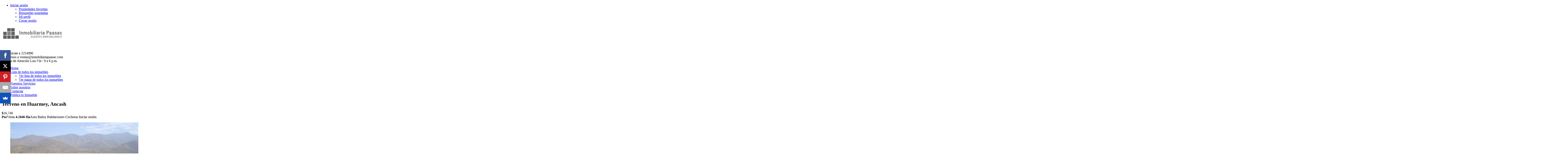

--- FILE ---
content_type: text/html; charset=UTF-8
request_url: http://inmobiliariapaasac.com/web/?property=terreno-en-huarmey-3
body_size: 50892
content:
<!DOCTYPE HTML>
<html lang="es" class="no-js">
<head>
<!-- Basic Page Needs
  ================================================== -->
<meta http-equiv="Content-Type" content="text/html; charset=utf-8">
<title>Terreno en Huarmey - Inmobiliaria PAASACInmobiliaria PAASAC</title>
<meta charset="UTF-8" />
<!-- Mobile Specific Metas
  ================================================== -->
<meta name="viewport" content="width=device-width, user-scalable=no, initial-scale=1.0, minimum-scale=1.0, maximum-scale=1.0">
<meta name="format-detection" content="telephone=no">
<link rel="shortcut icon" href="http://inmobiliariapaasac.com/web/wp-content/uploads/2015/09/inmobiliariapaasac-favicon.png" />
<!-- CSS
  ================================================== -->
<!--[if lte IE 8]><link rel="stylesheet" type="text/css" href="http://inmobiliariapaasac.com/web/wp-content/themes/real-spaces/css/ie8.css" media="screen" /><![endif]-->
<!-- Color Style -->
<!-- SCRIPTS
  ================================================== -->
<meta name='robots' content='index, follow, max-image-preview:large, max-snippet:-1, max-video-preview:-1' />

	<!-- This site is optimized with the Yoast SEO plugin v18.5.1 - https://yoast.com/wordpress/plugins/seo/ -->
	<link rel="canonical" href="http://inmobiliariapaasac.com/web/?property=terreno-en-huarmey-3" />
	<meta property="og:locale" content="es_ES" />
	<meta property="og:type" content="article" />
	<meta property="og:title" content="Terreno en Huarmey - Inmobiliaria PAASAC" />
	<meta property="og:description" content="Predio agrícola de 4.1846 Ha. Precio: $16,740. A 2 horas y 40 minutos de la ciudad de Huarmey (UC.2027) Vende: Inmobiliaria PAASAC Teléfono: 99817-6315" />
	<meta property="og:url" content="http://inmobiliariapaasac.com/web/?property=terreno-en-huarmey-3" />
	<meta property="og:site_name" content="Inmobiliaria PAASAC" />
	<meta property="article:modified_time" content="2018-01-04T20:50:07+00:00" />
	<meta property="og:image" content="http://inmobiliariapaasac.com/web/wp-content/uploads/2018/01/2046-Foto01.jpg" />
	<meta property="og:image:width" content="600" />
	<meta property="og:image:height" content="400" />
	<meta property="og:image:type" content="image/jpeg" />
	<meta name="twitter:card" content="summary" />
	<script type="application/ld+json" class="yoast-schema-graph">{"@context":"https://schema.org","@graph":[{"@type":"Organization","@id":"http://inmobiliariapaasac.com/web/#organization","name":"Inmobiliaria PAASAC","url":"http://inmobiliariapaasac.com/web/","sameAs":[],"logo":{"@type":"ImageObject","@id":"http://inmobiliariapaasac.com/web/#logo","inLanguage":"es","url":"http://inmobiliariapaasac.com/web/wp-content/uploads/2015/09/logo-web-inmobiliariapaasac.png","contentUrl":"http://inmobiliariapaasac.com/web/wp-content/uploads/2015/09/logo-web-inmobiliariapaasac.png","width":286,"height":84,"caption":"Inmobiliaria PAASAC"},"image":{"@id":"http://inmobiliariapaasac.com/web/#logo"}},{"@type":"WebSite","@id":"http://inmobiliariapaasac.com/web/#website","url":"http://inmobiliariapaasac.com/web/","name":"Inmobiliaria PAASAC","description":"Venta de Inmuebles","publisher":{"@id":"http://inmobiliariapaasac.com/web/#organization"},"potentialAction":[{"@type":"SearchAction","target":{"@type":"EntryPoint","urlTemplate":"http://inmobiliariapaasac.com/web/?s={search_term_string}"},"query-input":"required name=search_term_string"}],"inLanguage":"es"},{"@type":"ImageObject","@id":"http://inmobiliariapaasac.com/web/?property=terreno-en-huarmey-3#primaryimage","inLanguage":"es","url":"http://inmobiliariapaasac.com/web/wp-content/uploads/2018/01/2046-Foto01.jpg","contentUrl":"http://inmobiliariapaasac.com/web/wp-content/uploads/2018/01/2046-Foto01.jpg","width":600,"height":400},{"@type":"WebPage","@id":"http://inmobiliariapaasac.com/web/?property=terreno-en-huarmey-3#webpage","url":"http://inmobiliariapaasac.com/web/?property=terreno-en-huarmey-3","name":"Terreno en Huarmey - Inmobiliaria PAASAC","isPartOf":{"@id":"http://inmobiliariapaasac.com/web/#website"},"primaryImageOfPage":{"@id":"http://inmobiliariapaasac.com/web/?property=terreno-en-huarmey-3#primaryimage"},"datePublished":"2018-01-04T17:57:48+00:00","dateModified":"2018-01-04T20:50:07+00:00","breadcrumb":{"@id":"http://inmobiliariapaasac.com/web/?property=terreno-en-huarmey-3#breadcrumb"},"inLanguage":"es","potentialAction":[{"@type":"ReadAction","target":["http://inmobiliariapaasac.com/web/?property=terreno-en-huarmey-3"]}]},{"@type":"BreadcrumbList","@id":"http://inmobiliariapaasac.com/web/?property=terreno-en-huarmey-3#breadcrumb","itemListElement":[{"@type":"ListItem","position":1,"name":"Portada","item":"http://inmobiliariapaasac.com/web/"},{"@type":"ListItem","position":2,"name":"Properties","item":"http://inmobiliariapaasac.com/web/?post_type=property"},{"@type":"ListItem","position":3,"name":"Terreno en Huarmey"}]}]}</script>
	<!-- / Yoast SEO plugin. -->


<link rel='dns-prefetch' href='//maps.google.com' />
<link rel='dns-prefetch' href='//s.w.org' />
<link rel="alternate" type="application/rss+xml" title="Inmobiliaria PAASAC &raquo; Feed" href="http://inmobiliariapaasac.com/web/feed/" />
<link rel="alternate" type="application/rss+xml" title="Inmobiliaria PAASAC &raquo; Feed de los comentarios" href="http://inmobiliariapaasac.com/web/comments/feed/" />
<script type="text/javascript">
window._wpemojiSettings = {"baseUrl":"https:\/\/s.w.org\/images\/core\/emoji\/13.1.0\/72x72\/","ext":".png","svgUrl":"https:\/\/s.w.org\/images\/core\/emoji\/13.1.0\/svg\/","svgExt":".svg","source":{"concatemoji":"http:\/\/inmobiliariapaasac.com\/web\/wp-includes\/js\/wp-emoji-release.min.js?ver=5.9.12"}};
/*! This file is auto-generated */
!function(e,a,t){var n,r,o,i=a.createElement("canvas"),p=i.getContext&&i.getContext("2d");function s(e,t){var a=String.fromCharCode;p.clearRect(0,0,i.width,i.height),p.fillText(a.apply(this,e),0,0);e=i.toDataURL();return p.clearRect(0,0,i.width,i.height),p.fillText(a.apply(this,t),0,0),e===i.toDataURL()}function c(e){var t=a.createElement("script");t.src=e,t.defer=t.type="text/javascript",a.getElementsByTagName("head")[0].appendChild(t)}for(o=Array("flag","emoji"),t.supports={everything:!0,everythingExceptFlag:!0},r=0;r<o.length;r++)t.supports[o[r]]=function(e){if(!p||!p.fillText)return!1;switch(p.textBaseline="top",p.font="600 32px Arial",e){case"flag":return s([127987,65039,8205,9895,65039],[127987,65039,8203,9895,65039])?!1:!s([55356,56826,55356,56819],[55356,56826,8203,55356,56819])&&!s([55356,57332,56128,56423,56128,56418,56128,56421,56128,56430,56128,56423,56128,56447],[55356,57332,8203,56128,56423,8203,56128,56418,8203,56128,56421,8203,56128,56430,8203,56128,56423,8203,56128,56447]);case"emoji":return!s([10084,65039,8205,55357,56613],[10084,65039,8203,55357,56613])}return!1}(o[r]),t.supports.everything=t.supports.everything&&t.supports[o[r]],"flag"!==o[r]&&(t.supports.everythingExceptFlag=t.supports.everythingExceptFlag&&t.supports[o[r]]);t.supports.everythingExceptFlag=t.supports.everythingExceptFlag&&!t.supports.flag,t.DOMReady=!1,t.readyCallback=function(){t.DOMReady=!0},t.supports.everything||(n=function(){t.readyCallback()},a.addEventListener?(a.addEventListener("DOMContentLoaded",n,!1),e.addEventListener("load",n,!1)):(e.attachEvent("onload",n),a.attachEvent("onreadystatechange",function(){"complete"===a.readyState&&t.readyCallback()})),(n=t.source||{}).concatemoji?c(n.concatemoji):n.wpemoji&&n.twemoji&&(c(n.twemoji),c(n.wpemoji)))}(window,document,window._wpemojiSettings);
</script>
<style type="text/css">
img.wp-smiley,
img.emoji {
	display: inline !important;
	border: none !important;
	box-shadow: none !important;
	height: 1em !important;
	width: 1em !important;
	margin: 0 0.07em !important;
	vertical-align: -0.1em !important;
	background: none !important;
	padding: 0 !important;
}
</style>
	<link rel='stylesheet' id='wp-block-library-css'  href='http://inmobiliariapaasac.com/web/wp-includes/css/dist/block-library/style.min.css?ver=5.9.12' type='text/css' media='all' />
<style id='global-styles-inline-css' type='text/css'>
body{--wp--preset--color--black: #000000;--wp--preset--color--cyan-bluish-gray: #abb8c3;--wp--preset--color--white: #ffffff;--wp--preset--color--pale-pink: #f78da7;--wp--preset--color--vivid-red: #cf2e2e;--wp--preset--color--luminous-vivid-orange: #ff6900;--wp--preset--color--luminous-vivid-amber: #fcb900;--wp--preset--color--light-green-cyan: #7bdcb5;--wp--preset--color--vivid-green-cyan: #00d084;--wp--preset--color--pale-cyan-blue: #8ed1fc;--wp--preset--color--vivid-cyan-blue: #0693e3;--wp--preset--color--vivid-purple: #9b51e0;--wp--preset--gradient--vivid-cyan-blue-to-vivid-purple: linear-gradient(135deg,rgba(6,147,227,1) 0%,rgb(155,81,224) 100%);--wp--preset--gradient--light-green-cyan-to-vivid-green-cyan: linear-gradient(135deg,rgb(122,220,180) 0%,rgb(0,208,130) 100%);--wp--preset--gradient--luminous-vivid-amber-to-luminous-vivid-orange: linear-gradient(135deg,rgba(252,185,0,1) 0%,rgba(255,105,0,1) 100%);--wp--preset--gradient--luminous-vivid-orange-to-vivid-red: linear-gradient(135deg,rgba(255,105,0,1) 0%,rgb(207,46,46) 100%);--wp--preset--gradient--very-light-gray-to-cyan-bluish-gray: linear-gradient(135deg,rgb(238,238,238) 0%,rgb(169,184,195) 100%);--wp--preset--gradient--cool-to-warm-spectrum: linear-gradient(135deg,rgb(74,234,220) 0%,rgb(151,120,209) 20%,rgb(207,42,186) 40%,rgb(238,44,130) 60%,rgb(251,105,98) 80%,rgb(254,248,76) 100%);--wp--preset--gradient--blush-light-purple: linear-gradient(135deg,rgb(255,206,236) 0%,rgb(152,150,240) 100%);--wp--preset--gradient--blush-bordeaux: linear-gradient(135deg,rgb(254,205,165) 0%,rgb(254,45,45) 50%,rgb(107,0,62) 100%);--wp--preset--gradient--luminous-dusk: linear-gradient(135deg,rgb(255,203,112) 0%,rgb(199,81,192) 50%,rgb(65,88,208) 100%);--wp--preset--gradient--pale-ocean: linear-gradient(135deg,rgb(255,245,203) 0%,rgb(182,227,212) 50%,rgb(51,167,181) 100%);--wp--preset--gradient--electric-grass: linear-gradient(135deg,rgb(202,248,128) 0%,rgb(113,206,126) 100%);--wp--preset--gradient--midnight: linear-gradient(135deg,rgb(2,3,129) 0%,rgb(40,116,252) 100%);--wp--preset--duotone--dark-grayscale: url('#wp-duotone-dark-grayscale');--wp--preset--duotone--grayscale: url('#wp-duotone-grayscale');--wp--preset--duotone--purple-yellow: url('#wp-duotone-purple-yellow');--wp--preset--duotone--blue-red: url('#wp-duotone-blue-red');--wp--preset--duotone--midnight: url('#wp-duotone-midnight');--wp--preset--duotone--magenta-yellow: url('#wp-duotone-magenta-yellow');--wp--preset--duotone--purple-green: url('#wp-duotone-purple-green');--wp--preset--duotone--blue-orange: url('#wp-duotone-blue-orange');--wp--preset--font-size--small: 13px;--wp--preset--font-size--medium: 20px;--wp--preset--font-size--large: 36px;--wp--preset--font-size--x-large: 42px;}.has-black-color{color: var(--wp--preset--color--black) !important;}.has-cyan-bluish-gray-color{color: var(--wp--preset--color--cyan-bluish-gray) !important;}.has-white-color{color: var(--wp--preset--color--white) !important;}.has-pale-pink-color{color: var(--wp--preset--color--pale-pink) !important;}.has-vivid-red-color{color: var(--wp--preset--color--vivid-red) !important;}.has-luminous-vivid-orange-color{color: var(--wp--preset--color--luminous-vivid-orange) !important;}.has-luminous-vivid-amber-color{color: var(--wp--preset--color--luminous-vivid-amber) !important;}.has-light-green-cyan-color{color: var(--wp--preset--color--light-green-cyan) !important;}.has-vivid-green-cyan-color{color: var(--wp--preset--color--vivid-green-cyan) !important;}.has-pale-cyan-blue-color{color: var(--wp--preset--color--pale-cyan-blue) !important;}.has-vivid-cyan-blue-color{color: var(--wp--preset--color--vivid-cyan-blue) !important;}.has-vivid-purple-color{color: var(--wp--preset--color--vivid-purple) !important;}.has-black-background-color{background-color: var(--wp--preset--color--black) !important;}.has-cyan-bluish-gray-background-color{background-color: var(--wp--preset--color--cyan-bluish-gray) !important;}.has-white-background-color{background-color: var(--wp--preset--color--white) !important;}.has-pale-pink-background-color{background-color: var(--wp--preset--color--pale-pink) !important;}.has-vivid-red-background-color{background-color: var(--wp--preset--color--vivid-red) !important;}.has-luminous-vivid-orange-background-color{background-color: var(--wp--preset--color--luminous-vivid-orange) !important;}.has-luminous-vivid-amber-background-color{background-color: var(--wp--preset--color--luminous-vivid-amber) !important;}.has-light-green-cyan-background-color{background-color: var(--wp--preset--color--light-green-cyan) !important;}.has-vivid-green-cyan-background-color{background-color: var(--wp--preset--color--vivid-green-cyan) !important;}.has-pale-cyan-blue-background-color{background-color: var(--wp--preset--color--pale-cyan-blue) !important;}.has-vivid-cyan-blue-background-color{background-color: var(--wp--preset--color--vivid-cyan-blue) !important;}.has-vivid-purple-background-color{background-color: var(--wp--preset--color--vivid-purple) !important;}.has-black-border-color{border-color: var(--wp--preset--color--black) !important;}.has-cyan-bluish-gray-border-color{border-color: var(--wp--preset--color--cyan-bluish-gray) !important;}.has-white-border-color{border-color: var(--wp--preset--color--white) !important;}.has-pale-pink-border-color{border-color: var(--wp--preset--color--pale-pink) !important;}.has-vivid-red-border-color{border-color: var(--wp--preset--color--vivid-red) !important;}.has-luminous-vivid-orange-border-color{border-color: var(--wp--preset--color--luminous-vivid-orange) !important;}.has-luminous-vivid-amber-border-color{border-color: var(--wp--preset--color--luminous-vivid-amber) !important;}.has-light-green-cyan-border-color{border-color: var(--wp--preset--color--light-green-cyan) !important;}.has-vivid-green-cyan-border-color{border-color: var(--wp--preset--color--vivid-green-cyan) !important;}.has-pale-cyan-blue-border-color{border-color: var(--wp--preset--color--pale-cyan-blue) !important;}.has-vivid-cyan-blue-border-color{border-color: var(--wp--preset--color--vivid-cyan-blue) !important;}.has-vivid-purple-border-color{border-color: var(--wp--preset--color--vivid-purple) !important;}.has-vivid-cyan-blue-to-vivid-purple-gradient-background{background: var(--wp--preset--gradient--vivid-cyan-blue-to-vivid-purple) !important;}.has-light-green-cyan-to-vivid-green-cyan-gradient-background{background: var(--wp--preset--gradient--light-green-cyan-to-vivid-green-cyan) !important;}.has-luminous-vivid-amber-to-luminous-vivid-orange-gradient-background{background: var(--wp--preset--gradient--luminous-vivid-amber-to-luminous-vivid-orange) !important;}.has-luminous-vivid-orange-to-vivid-red-gradient-background{background: var(--wp--preset--gradient--luminous-vivid-orange-to-vivid-red) !important;}.has-very-light-gray-to-cyan-bluish-gray-gradient-background{background: var(--wp--preset--gradient--very-light-gray-to-cyan-bluish-gray) !important;}.has-cool-to-warm-spectrum-gradient-background{background: var(--wp--preset--gradient--cool-to-warm-spectrum) !important;}.has-blush-light-purple-gradient-background{background: var(--wp--preset--gradient--blush-light-purple) !important;}.has-blush-bordeaux-gradient-background{background: var(--wp--preset--gradient--blush-bordeaux) !important;}.has-luminous-dusk-gradient-background{background: var(--wp--preset--gradient--luminous-dusk) !important;}.has-pale-ocean-gradient-background{background: var(--wp--preset--gradient--pale-ocean) !important;}.has-electric-grass-gradient-background{background: var(--wp--preset--gradient--electric-grass) !important;}.has-midnight-gradient-background{background: var(--wp--preset--gradient--midnight) !important;}.has-small-font-size{font-size: var(--wp--preset--font-size--small) !important;}.has-medium-font-size{font-size: var(--wp--preset--font-size--medium) !important;}.has-large-font-size{font-size: var(--wp--preset--font-size--large) !important;}.has-x-large-font-size{font-size: var(--wp--preset--font-size--x-large) !important;}
</style>
<link rel='stylesheet' id='contact-form-7-css'  href='http://inmobiliariapaasac.com/web/wp-content/plugins/contact-form-7/includes/css/styles.css?ver=5.5.6' type='text/css' media='all' />
<link rel='stylesheet' id='rs-plugin-settings-css'  href='http://inmobiliariapaasac.com/web/wp-content/plugins/revslider/rs-plugin/css/settings.css?ver=4.6.5' type='text/css' media='all' />
<style id='rs-plugin-settings-inline-css' type='text/css'>
.tp-caption a{color:#ff7302;text-shadow:none;-webkit-transition:all 0.2s ease-out;-moz-transition:all 0.2s ease-out;-o-transition:all 0.2s ease-out;-ms-transition:all 0.2s ease-out}.tp-caption a:hover{color:#ffa902}
</style>
<link rel='stylesheet' id='robo-maps-css'  href='http://inmobiliariapaasac.com/web/wp-content/plugins/robo-maps/public/css/robo-maps-public.css?ver=1.0.6' type='text/css' media='all' />
<link rel='stylesheet' id='imic_bootstrap-css'  href='http://inmobiliariapaasac.com/web/wp-content/themes/real-spaces/css/bootstrap.css' type='text/css' media='all' />
<link rel='stylesheet' id='imic_main-css'  href='http://inmobiliariapaasac.com/web/wp-content/themes/real-spaces/style.css' type='text/css' media='all' />
<link rel='stylesheet' id='imic_prettyPhoto-css'  href='http://inmobiliariapaasac.com/web/wp-content/themes/real-spaces/plugins/prettyphoto/css/prettyPhoto.css' type='text/css' media='all' />
<link rel='stylesheet' id='imic_owl_carousel-css'  href='http://inmobiliariapaasac.com/web/wp-content/themes/real-spaces/plugins/owl-carousel/css/owl.carousel.css' type='text/css' media='all' />
<link rel='stylesheet' id='imic_owl_theme-css'  href='http://inmobiliariapaasac.com/web/wp-content/themes/real-spaces/plugins/owl-carousel/css/owl.theme.css' type='text/css' media='all' />
<link rel='stylesheet' id='imic_colors-css'  href='http://inmobiliariapaasac.com/web/wp-content/themes/real-spaces/colors/color1.css' type='text/css' media='all' />
<script type='text/javascript' src='http://inmobiliariapaasac.com/web/wp-includes/js/jquery/jquery.min.js?ver=3.6.0' id='jquery-core-js'></script>
<script type='text/javascript' src='http://inmobiliariapaasac.com/web/wp-includes/js/jquery/jquery-migrate.min.js?ver=3.3.2' id='jquery-migrate-js'></script>
<script type='text/javascript' id='ajax-login-script-js-extra'>
/* <![CDATA[ */
var ajax_login_object = {"ajaxurl":"http:\/\/inmobiliariapaasac.com\/web\/wp-admin\/admin-ajax.php","loadingmessage":"Sending user info, please wait..."};
/* ]]> */
</script>
<script type='text/javascript' src='http://inmobiliariapaasac.com/web/wp-content/themes/real-spaces/js/ajax-login-script.js?ver=5.9.12' id='ajax-login-script-js'></script>
<script type='text/javascript' src='http://inmobiliariapaasac.com/web/wp-content/plugins/revslider/rs-plugin/js/jquery.themepunch.tools.min.js?ver=4.6.5' id='tp-tools-js'></script>
<script type='text/javascript' src='http://inmobiliariapaasac.com/web/wp-content/plugins/revslider/rs-plugin/js/jquery.themepunch.revolution.min.js?ver=4.6.5' id='revmin-js'></script>
<script type='text/javascript' src='https://maps.google.com/maps/api/js?ver=5.9.12' id='robo-maps_google-js'></script>
<script type='text/javascript' src='http://inmobiliariapaasac.com/web/wp-content/plugins/robo-maps/js/jquery.ui.map.js?ver=5.9.12' id='robo-maps_map-js'></script>
<script type='text/javascript' src='http://inmobiliariapaasac.com/web/wp-content/plugins/robo-maps/public/js/robo-maps-public.js?ver=1.0.6' id='robo-maps_pub-js'></script>
<script type='text/javascript' src='http://inmobiliariapaasac.com/web/wp-content/themes/real-spaces/js/modernizr.js?ver=5.9.12' id='imic_jquery_modernizr-js'></script>
<link rel="https://api.w.org/" href="http://inmobiliariapaasac.com/web/wp-json/" /><link rel="EditURI" type="application/rsd+xml" title="RSD" href="http://inmobiliariapaasac.com/web/xmlrpc.php?rsd" />
<link rel="wlwmanifest" type="application/wlwmanifest+xml" href="http://inmobiliariapaasac.com/web/wp-includes/wlwmanifest.xml" /> 
<meta name="generator" content="WordPress 5.9.12" />
<link rel='shortlink' href='http://inmobiliariapaasac.com/web/?p=1808' />
<link rel="alternate" type="application/json+oembed" href="http://inmobiliariapaasac.com/web/wp-json/oembed/1.0/embed?url=http%3A%2F%2Finmobiliariapaasac.com%2Fweb%2F%3Fproperty%3Dterreno-en-huarmey-3" />
<link rel="alternate" type="text/xml+oembed" href="http://inmobiliariapaasac.com/web/wp-json/oembed/1.0/embed?url=http%3A%2F%2Finmobiliariapaasac.com%2Fweb%2F%3Fproperty%3Dterreno-en-huarmey-3&#038;format=xml" />
		<script type="text/javascript">
			jQuery(document).ready(function() {
				// CUSTOM AJAX CONTENT LOADING FUNCTION
				var ajaxRevslider = function(obj) {
				
					// obj.type : Post Type
					// obj.id : ID of Content to Load
					// obj.aspectratio : The Aspect Ratio of the Container / Media
					// obj.selector : The Container Selector where the Content of Ajax will be injected. It is done via the Essential Grid on Return of Content
					
					var content = "";

					data = {};
					
					data.action = 'revslider_ajax_call_front';
					data.client_action = 'get_slider_html';
					data.token = '0825d99208';
					data.type = obj.type;
					data.id = obj.id;
					data.aspectratio = obj.aspectratio;
					
					// SYNC AJAX REQUEST
					jQuery.ajax({
						type:"post",
						url:"http://inmobiliariapaasac.com/web/wp-admin/admin-ajax.php",
						dataType: 'json',
						data:data,
						async:false,
						success: function(ret, textStatus, XMLHttpRequest) {
							if(ret.success == true)
								content = ret.data;								
						},
						error: function(e) {
							console.log(e);
						}
					});
					
					 // FIRST RETURN THE CONTENT WHEN IT IS LOADED !!
					 return content;						 
				};
				
				// CUSTOM AJAX FUNCTION TO REMOVE THE SLIDER
				var ajaxRemoveRevslider = function(obj) {
					return jQuery(obj.selector+" .rev_slider").revkill();
				};

				// EXTEND THE AJAX CONTENT LOADING TYPES WITH TYPE AND FUNCTION
				var extendessential = setInterval(function() {
					if (jQuery.fn.tpessential != undefined) {
						clearInterval(extendessential);
						if(typeof(jQuery.fn.tpessential.defaults) !== 'undefined') {
							jQuery.fn.tpessential.defaults.ajaxTypes.push({type:"revslider",func:ajaxRevslider,killfunc:ajaxRemoveRevslider,openAnimationSpeed:0.3});   
							// type:  Name of the Post to load via Ajax into the Essential Grid Ajax Container
							// func: the Function Name which is Called once the Item with the Post Type has been clicked
							// killfunc: function to kill in case the Ajax Window going to be removed (before Remove function !
							// openAnimationSpeed: how quick the Ajax Content window should be animated (default is 0.3)
						}
					}
				},30);
			});
		</script>
		<style type="text/css">

/*========== User Custom CSS Styles ==========*/
                        #header{
margin: 0 auto;
}                    </style>
</head>
<body class="property-template-default single postid-1808 ">
<!--[if lt IE 7]>
	<p class="chromeframe">You are using an outdated browser. <a href="http://browsehappy.com/">Upgrade your browser today</a> or <a href="http://www.google.com/chromeframe/?redirect=true">install Google Chrome Frame</a> to better experience this site.</p>
<![endif]-->
<div class="body">
  <!-- Start Site Header -->
  <header class="site-header" >
          <div class="top-header hidden-xs">
      <div class="container">
        <div class="row">
          <div class="col-md-4 col-sm-6">
          	
            <ul class="horiz-nav pull-left">
              <li class="dropdown">
                    <a href="http://inmobiliariapaasac.com/web/register-as-agent/">
			                	<i class="fa fa-user"></i> Iniciar sesión </a>					<ul class="dropdown-menu">
                  <li><a href="http://inmobiliariapaasac.com/web/favorite-properties/" title="Propiedades favoritas">Propiedades favoritas</a></li><li><a href="http://inmobiliariapaasac.com/web/favorite-search/" title="Búsquedas guardadas">Búsquedas guardadas</a></li><li class="register"><a href="http://inmobiliariapaasac.com/web/agent-profile/" title="Mi perfil">Mi perfil</a></li>                  <li class="login"><a href="http://inmobiliariapaasac.com/web/wp-login.php?action=logout&amp;redirect_to=http%3A%2F%2Finmobiliariapaasac.com%2Fweb&amp;_wpnonce=1f27876d15" title="Cerrar sesión">Cerrar sesión</a></li>
                </ul>
					              </li>
              </ul>
          </div>
          <div class="col-md-8 col-sm-6">
            <ul class="horiz-nav pull-right">
            	            </ul>
          </div>
        </div>
      </div>
    </div>
          <div class="middle-header">
      <div class="container">
        <div class="row">
          <div class="col-md-4 col-sm-8 col-xs-8">
            <h1 class="logo"> 
            	<a href="http://inmobiliariapaasac.com/web" title="http://inmobiliariapaasac.com/web"><img src="http://inmobiliariapaasac.com/web/wp-content/uploads/2015/09/logo-web-inmobiliariapaasac2.png" alt="Logo"></a>            </h1>
          </div>
          <div class="col-md-8 col-sm-4 col-xs-4">
              <div class="contact-info-blocks hidden-sm hidden-xs">
                <div>
							<i class="fa fa-phone"></i> Comunícate a
							<span>2254996</span>
						  </div><div>
							<i class="fa fa-envelope"></i> Escríbenos a
							<span>ventas@inmobiliariapaasac.com</span>
						  </div><div>
							<i class="fa fa-clock-o"></i> Horario de Atención
							<span>Lun-Vie / 9 a 6 p.m.</span>
						  </div>             </div>
              <a href="#" class="visible-sm visible-xs menu-toggle"><i class="fa fa-bars"></i></a>
          </div>
        </div>
      </div>
    </div>
        <div class="main-menu-wrapper">
      <div class="container">
        <div class="row">
          <div class="col-md-12">
            <nav class="navigation">
              <ul id="menu-main" class="sf-menu"><li id="menu-item-1669" class="menu-item menu-item-type-post_type menu-item-object-page menu-item-home menu-item-1669"><a href="http://inmobiliariapaasac.com/web/">Home</a></li>
<li id="menu-item-1705" class="menu-item menu-item-type-post_type menu-item-object-page menu-item-has-children menu-item-1705"><a href="http://inmobiliariapaasac.com/web/full-width-listing/">Lista de todos los inmuebles</a>
<ul class="sub-menu">
	<li id="menu-item-1707" class="menu-item menu-item-type-post_type menu-item-object-page menu-item-1707"><a href="http://inmobiliariapaasac.com/web/full-width-listing/">Ver lista de todos los inmuebles</a></li>
	<li id="menu-item-1708" class="menu-item menu-item-type-post_type menu-item-object-page menu-item-1708"><a href="http://inmobiliariapaasac.com/web/simple-listing-with-map/">Ver mapa de todos los inmuebles</a></li>
</ul>
</li>
<li id="menu-item-1753" class="menu-item menu-item-type-post_type menu-item-object-page menu-item-1753"><a href="http://inmobiliariapaasac.com/web/servicios/">Nuestros Servicios</a></li>
<li id="menu-item-1668" class="menu-item menu-item-type-post_type menu-item-object-page menu-item-1668"><a href="http://inmobiliariapaasac.com/web/nosotros/">Sobre nosotros</a></li>
<li id="menu-item-1714" class="menu-item menu-item-type-post_type menu-item-object-page menu-item-1714"><a href="http://inmobiliariapaasac.com/web/contact/">Contactar</a></li>
<li id="menu-item-1754" class="menu-item menu-item-type-post_type menu-item-object-page menu-item-1754"><a href="http://inmobiliariapaasac.com/web/register-as-agent/">Publica tu Inmueble</a></li>
</ul>	            </nav>
          </div>
        </div>
      </div>
    </div>
    </header>
  <!-- End Site Header --><!-- Site Showcase -->
<div class="site-showcase"> 
<!-- Start Page Header -->
<div class="clearfix map-single-page" id="onemap"></div>                                                       
<!-- End Page Header --> 
</div><!-- Start Content -->
  <div class="main" role="main">
    <div id="content" class="content full">
      <div class="container">
        <div class="row">
          <div class="col-md-8">
            <div class="single-property">
            <span class ="property_zoom_level" id ="10"></span><div id="property1808" style="display:none;"><span class ="property_address">Quillapampa</span><span class ="property_price"><strong>$</strong> <span> 16,740</span></span><span class ="latitude"></span><span class ="longitude"></span><span class ="property_image_map">http://inmobiliariapaasac.com/web/wp-content/uploads/2018/01/2046-Foto01-150x100.jpg</span><span class ="property_url">http://inmobiliariapaasac.com/web/?property=terreno-en-huarmey-3</span><span class ="property_image_url">http://inmobiliariapaasac.com/web/wp-content/themes/real-spaces/images/map-marker.png</span></div>              <h2 class="page-title">Terreno en Huarmey, <span class="location">Ancash</span></h2>
              <div class="price"><strong>&#36;</strong><span>16,740</span></div>
              <div class="property-amenities clearfix"> <span class="area"><strong>Por</strong>Venta</span> <span class="area"><strong>4.1846 Ha</strong>Area</span> <span class="baths"><strong></strong>Baños</span> <span class="beds"><strong></strong>Habitaciones</span> <span class="parking"><strong></strong>Cocheras</span>  <span class="parking"><a id="show_login" data-target="#login-modal" data-toggle="modal" title="Regístrate para añadir en Favorito">Iniciar sesión</a>
</span></div>
             
              <div class="property-slider">
                <div id="property-images" class="flexslider">
                                  <ul class="slides">
                                      <li class="item"> <img src="http://inmobiliariapaasac.com/web/wp-content/uploads/2018/01/2046-Foto01.jpg" alt=""> </li>
                                      <li class="item"> <img src="http://inmobiliariapaasac.com/web/wp-content/uploads/2018/01/2046-Foto02.jpg" alt=""> </li>
                                      <li class="item"> <img src="http://inmobiliariapaasac.com/web/wp-content/uploads/2018/01/2046-Foto03.jpg" alt=""> </li>
                                      <li class="item"> <img src="http://inmobiliariapaasac.com/web/wp-content/uploads/2018/01/2046-Foto04.jpg" alt=""> </li>
                                    </ul>
                </div>
                <div id="property-thumbs" class="flexslider">
                                    <ul class="slides">
                                      <li class="item"> <img src="http://inmobiliariapaasac.com/web/wp-content/uploads/2018/01/2046-Foto01.jpg" alt=""> </li>
                                      <li class="item"> <img src="http://inmobiliariapaasac.com/web/wp-content/uploads/2018/01/2046-Foto02.jpg" alt=""> </li>
                                      <li class="item"> <img src="http://inmobiliariapaasac.com/web/wp-content/uploads/2018/01/2046-Foto03.jpg" alt=""> </li>
                                      <li class="item"> <img src="http://inmobiliariapaasac.com/web/wp-content/uploads/2018/01/2046-Foto04.jpg" alt=""> </li>
                                    </ul>
                </div>
              </div>
                          </div>
            <!-- Start Related Properties -->
                        <h3>Propiedades Relacionadas</h3><hr>
            <div class="property-grid">
              <ul class="grid-holder col-3">
                              <li class="grid-item type-Venta">
                  <div class="property-block"> <a href="http://inmobiliariapaasac.com/web/?property=venta-de-inmueble-como-terreno-2800-m2-para-proyecto-inmobiliario" class="property-featured-image"> <img src="http://inmobiliariapaasac.com/web/wp-content/uploads/2023/06/F3-600x400.jpg" class="attachment-600-400-size size-600-400-size wp-post-image" alt="" loading="lazy" srcset="http://inmobiliariapaasac.com/web/wp-content/uploads/2023/06/F3-600x400.jpg 600w, http://inmobiliariapaasac.com/web/wp-content/uploads/2023/06/F3-150x100.jpg 150w, http://inmobiliariapaasac.com/web/wp-content/uploads/2023/06/F3-100x67.jpg 100w" sizes="(max-width: 600px) 100vw, 600px" /> <span class="images-count"><i class="fa fa-picture-o"></i> 6</span> <span class="badges">Venta</span> </a>
                    <div class="property-info">
                      <h4><a href="http://inmobiliariapaasac.com/web/?property=venta-de-inmueble-como-terreno-2800-m2-para-proyecto-inmobiliario">CALLE ATAHUALPA CDRA 5 CALLAO</a></h4>
                      <span class="location">Callao</span>
                      <div class="price"><strong>&#36;</strong><span>600,000</span></div>
                    </div>
                    <div class="property-amenities clearfix"> <span class="area"><strong>2,800 M2</strong>Area</span> <span class="baths"><strong>5</strong>Baños</span> <span class="beds"><strong></strong>Habitaciones</span> <span class="parking"><strong></strong>Cocheras</span> </div>
                  </div>
                </li>
                                <li class="grid-item type-Venta">
                  <div class="property-block"> <a href="http://inmobiliariapaasac.com/web/?property=venta-casa-en-surco-cerca-a-parque-alheli-02-pisos-azotea" class="property-featured-image">  <span class="images-count"><i class="fa fa-picture-o"></i> 25</span> <span class="badges">Venta</span> </a>
                    <div class="property-info">
                      <h4><a href="http://inmobiliariapaasac.com/web/?property=venta-casa-en-surco-cerca-a-parque-alheli-02-pisos-azotea">Cll. Loma Rica</a></h4>
                      <span class="location">Lima</span>
                      <div class="price"><strong>&#36;</strong><span>290,000.00</span></div>
                    </div>
                    <div class="property-amenities clearfix"> <span class="area"><strong>160 m2</strong>Area</span> <span class="baths"><strong>3</strong>Baños</span> <span class="beds"><strong>3</strong>Habitaciones</span> <span class="parking"><strong>1</strong>Cocheras</span> </div>
                  </div>
                </li>
                                <li class="grid-item type-Venta">
                  <div class="property-block"> <a href="http://inmobiliariapaasac.com/web/?property=se-trata-de-un-inmuble-que-se-esta-ofertando-como-terreno-cuenta-con-todos-los-servicios-tiene-24-5-ml-de-frente-y-41-30-ml-de-fondo" class="property-featured-image"> <img src="http://inmobiliariapaasac.com/web/wp-content/uploads/2020/02/20190209_154228.jpg" class="attachment-600-400-size size-600-400-size wp-post-image" alt="VENDIDO" loading="lazy" /> <span class="images-count"><i class="fa fa-picture-o"></i> 12</span> <span class="badges">Venta</span> </a>
                    <div class="property-info">
                      <h4><a href="http://inmobiliariapaasac.com/web/?property=se-trata-de-un-inmuble-que-se-esta-ofertando-como-terreno-cuenta-con-todos-los-servicios-tiene-24-5-ml-de-frente-y-41-30-ml-de-fondo">Jr. Los Titanes - Chorrillos</a></h4>
                      <span class="location">Lima</span>
                      <div class="price"><strong>&#36;</strong><span>727,200.00</span></div>
                    </div>
                    <div class="property-amenities clearfix"> <span class="area"><strong>808 m2</strong>Area</span> <span class="baths"><strong>no</strong>Baños</span> <span class="beds"><strong>no</strong>Habitaciones</span> <span class="parking"><strong>no</strong>Cocheras</span> </div>
                  </div>
                </li>
                              </ul>
            </div>
                      </div>
          <!-- Start Sidebar -->
           
          <div class="sidebar right-sidebar col-md-4">
                      <div class="widget">
<h3 class="widgettitle">Agent</h3>
<div class="agent">
<h4><a href="http://inmobiliariapaasac.com/web/author/paasac/">Inmobiliaria Paasac</a></h4>
<p>Agente Representante de la Inmobiliaria PAASAC</p>
<div class="agent-contacts clearfix">
<a href="http://inmobiliariapaasac.com/web/author/paasac/" class="btn btn-primary pull-right btn-sm">Información del Agente</a><a id="show_login" data-target="#agentmodal" data-toggle="modal" class="btn btn-primary pull-right btn-sm">Contactar con Agente</a>
</div>
</div>
</div>
<div class="widget">
<h3 class="widgettitle">Descripción</h3>
<div id="description">
<h5>Predio agrícola de 4.1846 Ha.</h5>
<p><strong> Precio: $16,740.</strong><br />
 A 2 horas y 40 minutos de la ciudad de Huarmey (UC.2027)</p>
<p>Vende: Inmobiliaria PAASAC<br />
<strong>Teléfono: 99817-6315</strong></p>
<div class="robo-maps-wrap" data-gmap="1" data-address="-9.781985, -77.973290" data-zoom="12" data-marker="1" data-map="SATELLITE" data-scroll="1" data-street="1" data-zoomcontrol="1" data-pan="1" data-mapcontrol="1" data-overview="1" style="width: 100%; height: 400px;" ></div>
</div>
</div>
<div class="widget">
<h3 class="widgettitle">Servicios Adicionales</h3>
<div id="amenities">
<div class="additional-amenities">
<span class="navailable"><i class="fa fa-check-square"></i> Aire Acondicionado</span><span class="navailable"><i class="fa fa-check-square"></i> Calefaccion</span><span class="navailable"><i class="fa fa-check-square"></i> Balcon</span><span class="navailable"><i class="fa fa-check-square"></i> Lavadora de platos</span><span class="navailable"><i class="fa fa-check-square"></i> Piscina</span><span class="navailable"><i class="fa fa-check-square"></i> Internet</span><span class="navailable"><i class="fa fa-check-square"></i> Terraza</span><span class="navailable"><i class="fa fa-check-square"></i> Microondas</span><span class="navailable"><i class="fa fa-check-square"></i> Refrigeradora</span><span class="navailable"><i class="fa fa-check-square"></i> TV Cable</span><span class="navailable"><i class="fa fa-check-square"></i> Cámara de seguridad</span><span class="navailable"><i class="fa fa-check-square"></i> Tostadora</span><span class="navailable"><i class="fa fa-check-square"></i> Parrilla</span><span class="navailable"><i class="fa fa-check-square"></i> Horno</span><span class="navailable"><i class="fa fa-check-square"></i> Ventiladores</span><span class="navailable"><i class="fa fa-check-square"></i> Amoblado</span><span class="navailable"><i class="fa fa-check-square"></i> Armarios</span><span class="navailable"><i class="fa fa-check-square"></i> Cocina</span></div>
</div>
</div>
<div class="widget">
<h3 class="widgettitle">Detalles de la propiedad</h3>
<div id="address" class="tab-pane">
Property ID: rs-3456<br/>Property Address: Quillapampa<br/>Property City : Ancash</div>
</div>
</div>                  </div>         </div>
      </div>
    </div>
  </div>
<!--Favourite Login Form-->
<div id="login-modal" class="modal fade" aria-hidden="true" aria-labelledby="mymodalLabel" role="dialog" tabindex="-1">
<div class="modal-dialog">
<div class="modal-content">
<div class="modal-header">
<button class="close" aria-hidden="true" data-dismiss="modal" type="button">×</button>
<h4 id="mymodalLabel" class="modal-title"> Iniciar sesión</h4>
</div>
<div class="modal-body"><form id="login" action="login" method="post">
<input type ="hidden" class ="redirect_login" name ="redirect_login" value =""/>
<div class="input-group">
<span class="input-group-addon"><i class="fa fa-user"></i></span>
<input class="form-control input1" id="loginname" type="text" name="loginname">
</div>
<br>
<div class="input-group">
<span class="input-group-addon"><i class="fa fa-lock"></i></span>
<input class="form-control input1" id="password" type="password" name="password">
</div>
<div class="checkbox">
<input type="checkbox" checked="checked" value="true" name="rememberme" id="rememberme" class="checkbox"> Acuérdate de mí!</div>
<input class="submit_button btn btn-primary button2" type="submit" value="Inicia sesión ahora" name="submit">
<input type="hidden" id="security" name="security" value="241804def5" /><input type="hidden" name="_wp_http_referer" value="/web/?property=terreno-en-huarmey-3" /><p class="status"></p>
</form></div>
<div class="modal-footer">
<button class="btn btn-default inverted" data-dismiss="modal" type="button">Cerrar</button>
</div>
</div>
</div>
</div>
<!--Contact Agent Form-->
<div id="agentmodal" class="modal fade" aria-hidden="true" aria-labelledby="mymodalLabel" role="dialog" tabindex="-1">
<div class="modal-dialog">
<div class="modal-content">
<div class="modal-header">
<button class="close" aria-hidden="true" data-dismiss="modal" type="button">×</button>
<h4 id="mymodalLabel" class="modal-title"> Contactar al Agente</h4>
</div>
<div class="modal-body">
<div class="agent-contact-form">
                                      <h4>Contactar Agente para <span class="accent-color">Terreno en Huarmey</span></h4>
<form method="post" id="agentcontactform" name="agentcontactform" class="agent-contact-form" action="http://inmobiliariapaasac.com/web/wp-content/themes/real-spaces/mail/agent_contact.php">
                                          <input type="email"  id="email" name="Email Address" class="form-control" placeholder="Dirección Email">
                                      	  <textarea name="comments" id="comments" class="form-control" placeholder="Tu mensaje" cols="10" rows="5"></textarea>
                                          <input type="hidden" name="image_path" id="image_path" value="http://inmobiliariapaasac.com/web/wp-content/themes/real-spaces">
                                          <input id="agent_email" name="agent_email" type="hidden" value="ventas@inmobiliariapaasac.com">
                                          <input type="hidden" value="Terreno en Huarmey" name="subject" id="subject">
                                          <button type="submit" class="btn btn-primary pull-right">Enviar</button>
                                      </form> </div>
                                   <div class="clearfix"></div>
                                <div id="message"></div>
</div>
<div class="modal-footer">
<button class="btn btn-default inverted" data-dismiss="modal" type="button">Close</button>
</div>
</div>
</div>
</div>
  
<!-- Start Site Footer -->
<footer class="site-footer" >
<div class="container">
<div class="row">
<div class="col-md-3 col-sm-3 widget footer-widget widget_text">			<div class="textwidget"><img src="http://inmobiliariapaasac.com/web/wp-content/uploads/2015/09/logo-footer.png" alt="" style="width:73px;height:50px;"> 
<br>
<br>
Piensa en tu SEGURIDAD antes que nada. INMOBILIARIA PAASAC cuenta con el respaldo de Perú Appraisers Asoc. una empresa con más de 12 años en el Perú y especializada en tasaciones y valuaciones de todo tipo y a nivel nacional. Somos tu mejor garantía de un proceso ágil, serio y altamente efectivo!<br><br>

T. +511 223-2286<br>
T. +511 225-4996<br>
Email: info@inmobiliariapaasac.com</div>
		</div><div class="col-md-3 col-sm-3 widget footer-widget google-maps-widget"><div style="border: 1px solid black; padding: 20px;">Open Maps Widget for Google Maps settings to configure the Google Maps API key. The map can't work without it. This is a Google's rule that all sites must follow.</div></div><div class="col-md-3 col-sm-3 widget footer-widget widget_rss"><h3 class="widgettitle"><a class="rsswidget rss-widget-feed" href="http://gestion.pe/feed/inmobiliaria"><img class="rss-widget-icon" style="border:0" width="14" height="14" src="http://inmobiliariapaasac.com/web/wp-includes/images/rss.png" alt="RSS" loading="lazy" /></a> <a class="rsswidget rss-widget-title" href="">Noticias Inmobiliarias</a></h3></div><div class="col-md-3 col-sm-3 widget footer-widget widget_text"><h3 class="widgettitle">Ponte en Contacto</h3>			<div class="textwidget"><div role="form" class="wpcf7" id="wpcf7-f1657-o1" lang="es-ES" dir="ltr">
<div class="screen-reader-response"><p role="status" aria-live="polite" aria-atomic="true"></p> <ul></ul></div>
<form action="/web/?property=terreno-en-huarmey-3#wpcf7-f1657-o1" method="post" class="wpcf7-form init" novalidate="novalidate" data-status="init">
<div style="display: none;">
<input type="hidden" name="_wpcf7" value="1657" />
<input type="hidden" name="_wpcf7_version" value="5.5.6" />
<input type="hidden" name="_wpcf7_locale" value="es_ES" />
<input type="hidden" name="_wpcf7_unit_tag" value="wpcf7-f1657-o1" />
<input type="hidden" name="_wpcf7_container_post" value="0" />
<input type="hidden" name="_wpcf7_posted_data_hash" value="" />
</div>
<p>Nombres (requerido)<br />
    <span class="wpcf7-form-control-wrap your-name"><input type="text" name="your-name" value="" size="40" class="wpcf7-form-control wpcf7-text wpcf7-validates-as-required" aria-required="true" aria-invalid="false" /></span> </p>
<p>Tu Email (requerido)<br />
    <span class="wpcf7-form-control-wrap your-email"><input type="email" name="your-email" value="" size="40" class="wpcf7-form-control wpcf7-text wpcf7-email wpcf7-validates-as-required wpcf7-validates-as-email" aria-required="true" aria-invalid="false" /></span> </p>
<p>Tu Mensaje<br />
    <span class="wpcf7-form-control-wrap your-message"><textarea name="your-message" cols="40" rows="10" class="wpcf7-form-control wpcf7-textarea" aria-invalid="false"></textarea></span> </p>
<p><input type="submit" value="Enviar" class="wpcf7-form-control has-spinner wpcf7-submit" /></p>
<div class="wpcf7-response-output" aria-hidden="true"></div></form></div></div>
		</div></div>
</div>
</footer>
<footer class="site-footer-bottom" >
<div class="container">
<div class="row">
<div class="copyrights-col-left col-md-6 col-sm-6">
<p>&copy; 2025 Inmobiliaria PAASAC. All Rights Reserved</p>
 </div>
  <div class="copyrights-col-right col-md-6 col-sm-6">
<div class="social-icons">
</div>
</div>
</div>
</div>
</footer>
<!-- End Site Footer -->
  
</div>
<script async>(function(s,u,m,o,j,v){j=u.createElement(m);v=u.getElementsByTagName(m)[0];j.async=1;j.src=o;j.dataset.sumoSiteId='05992367322a36e86bd8b75d787a50909447978ae947154bb7caab3004db2b1f';j.dataset.sumoPlatform='wordpress';v.parentNode.insertBefore(j,v)})(window,document,'script','//load.sumo.com/');</script>    <script type="application/javascript">
      var ajaxurl = "http://inmobiliariapaasac.com/web/wp-admin/admin-ajax.php";

      function sumo_add_woocommerce_coupon(code) {
        jQuery.post(ajaxurl, {
          action: 'sumo_add_woocommerce_coupon',
          code: code,
        });
      }

      function sumo_remove_woocommerce_coupon(code) {
        jQuery.post(ajaxurl, {
          action: 'sumo_remove_woocommerce_coupon',
          code: code,
        });
      }

      function sumo_get_woocommerce_cart_subtotal(callback) {
        jQuery.ajax({
          method: 'POST',
          url: ajaxurl,
          dataType: 'html',
          data: {
            action: 'sumo_get_woocommerce_cart_subtotal',
          },
          success: function(subtotal) {
            return callback(null, subtotal);
          },
          error: function(err) {
            return callback(err, 0);
          }
        });
      }
    </script>
    <script type='text/javascript' src='http://inmobiliariapaasac.com/web/wp-includes/js/dist/vendor/regenerator-runtime.min.js?ver=0.13.9' id='regenerator-runtime-js'></script>
<script type='text/javascript' src='http://inmobiliariapaasac.com/web/wp-includes/js/dist/vendor/wp-polyfill.min.js?ver=3.15.0' id='wp-polyfill-js'></script>
<script type='text/javascript' id='contact-form-7-js-extra'>
/* <![CDATA[ */
var wpcf7 = {"api":{"root":"http:\/\/inmobiliariapaasac.com\/web\/wp-json\/","namespace":"contact-form-7\/v1"},"cached":"1"};
/* ]]> */
</script>
<script type='text/javascript' src='http://inmobiliariapaasac.com/web/wp-content/plugins/contact-form-7/includes/js/index.js?ver=5.5.6' id='contact-form-7-js'></script>
<script type='text/javascript' id='favorite-js-extra'>
/* <![CDATA[ */
var tmpurl = {"plugin_path":"http:\/\/inmobiliariapaasac.com\/web\/wp-content\/plugins\/favorite_property\/"};
/* ]]> */
</script>
<script type='text/javascript' src='http://inmobiliariapaasac.com/web/wp-content/plugins/favorite_property/js/favorite.js?ver=3.0.0' id='favorite-js'></script>
<script type='text/javascript' src='http://inmobiliariapaasac.com/web/wp-content/themes/real-spaces/imic-framework/widgets/Newsletter/newslatter.js?ver=5.9.12' id='imic_newslatter-js'></script>
<script type='text/javascript' src='http://inmobiliariapaasac.com/web/wp-content/themes/real-spaces/plugins/prettyphoto/js/prettyphoto.js?ver=5.9.12' id='imic_jquery_prettyphoto-js'></script>
<script type='text/javascript' src='http://inmobiliariapaasac.com/web/wp-content/themes/real-spaces/plugins/owl-carousel/js/owl.carousel.min.js?ver=5.9.12' id='imic_jquery_owl_carousel-js'></script>
<script type='text/javascript' src='http://inmobiliariapaasac.com/web/wp-content/themes/real-spaces/plugins/flexslider/js/jquery.flexslider.js?ver=5.9.12' id='imic_jquery_flexslider-js'></script>
<script type='text/javascript' src='http://inmobiliariapaasac.com/web/wp-content/themes/real-spaces/js/helper-plugins.js?ver=5.9.12' id='imic_jquery_helper_plugins-js'></script>
<script type='text/javascript' src='http://inmobiliariapaasac.com/web/wp-content/themes/real-spaces/js/bootstrap.js?ver=5.9.12' id='imic_jquery_bootstrap-js'></script>
<script type='text/javascript' src='http://inmobiliariapaasac.com/web/wp-content/themes/real-spaces/js/waypoints.js?ver=5.9.12' id='imic_jquery_waypoints-js'></script>
<script type='text/javascript' src='http://maps.google.com/maps/api/js?sensor=false&#038;ver=5.9.12' id='imic_google_map-js'></script>
<script type='text/javascript' id='imic_jquery_init-js-extra'>
/* <![CDATA[ */
var urlajax = {"tmpurl":"http:\/\/inmobiliariapaasac.com\/web\/wp-content\/themes\/real-spaces","is_property":"1","sticky":"1","is_contact":"","home_url":"http:\/\/inmobiliariapaasac.com\/web","is_register":"","is_login":"","is_submit_property":""};
/* ]]> */
</script>
<script type='text/javascript' src='http://inmobiliariapaasac.com/web/wp-content/themes/real-spaces/js/init.js?ver=5.9.12' id='imic_jquery_init-js'></script>
<script type='text/javascript' src='http://inmobiliariapaasac.com/web/wp-content/themes/real-spaces/js/profile_validate.js?ver=5.9.12' id='imic_profile_validate-js'></script>
</body>
</html>
<!-- Page supported by LiteSpeed Cache 4.6 on 2025-12-20 15:34:05 -->